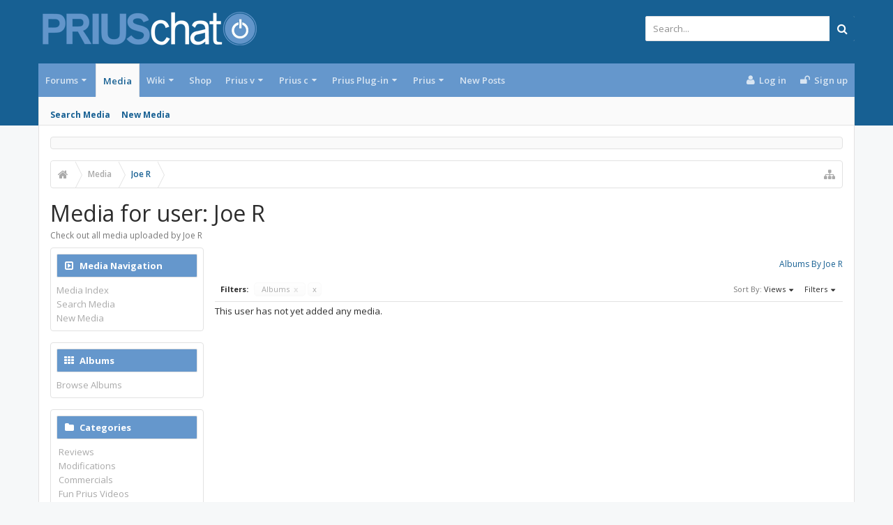

--- FILE ---
content_type: application/javascript; charset=utf-8
request_url: https://priuschat.com/js/xengallery/min/media_lightbox.js?_v=87e8d6c0
body_size: 8346
content:
/*
 * XenForo media_lightbox.min.js
 * Copyright 2010-2018 XenForo Ltd.
 * Released under the XenForo License Agreement: http://xenforo.com/license-agreement
 */
/*
 Magnific Popup - v0.9.9 - 2013-11-25
 http://dimsemenov.com/plugins/magnific-popup/
 Copyright (c) 2013 Dmitry Semenov; */
var $jscomp=$jscomp||{};$jscomp.scope={};$jscomp.findInternal=function(d,a,h){d instanceof String&&(d=String(d));for(var m=d.length,f=0;f<m;f++){var q=d[f];if(a.call(h,q,f,d))return{i:f,v:q}}return{i:-1,v:void 0}};$jscomp.ASSUME_ES5=!1;$jscomp.ASSUME_NO_NATIVE_MAP=!1;$jscomp.ASSUME_NO_NATIVE_SET=!1;$jscomp.defineProperty=$jscomp.ASSUME_ES5||"function"==typeof Object.defineProperties?Object.defineProperty:function(d,a,h){d!=Array.prototype&&d!=Object.prototype&&(d[a]=h.value)};
$jscomp.getGlobal=function(d){return"undefined"!=typeof window&&window===d?d:"undefined"!=typeof global&&null!=global?global:d};$jscomp.global=$jscomp.getGlobal(this);$jscomp.polyfill=function(d,a,h,m){if(a){h=$jscomp.global;d=d.split(".");for(m=0;m<d.length-1;m++){var f=d[m];f in h||(h[f]={});h=h[f]}d=d[d.length-1];m=h[d];a=a(m);a!=m&&null!=a&&$jscomp.defineProperty(h,d,{configurable:!0,writable:!0,value:a})}};
$jscomp.polyfill("Array.prototype.find",function(d){return d?d:function(a,d){return $jscomp.findInternal(this,a,d).v}},"es6","es3");
!function(d,a,h,m){XenForo.XenGalleryLightbox=function(a){this.__construct(a)};XenForo.XenGalleryLightbox.prototype={__construct:function(a){this.element||(this.element=a);d(".mediaContainer .Image").click(function(){d(".LightboxContainer a.Lightbox").click()});d.extend(!0,d.magnificPopup.defaults,{tClose:XenForo.phrases.xengallery_lightbox_close,tLoading:XenForo.phrases.xengallery_lightbox_loading,gallery:{tPrev:XenForo.phrases.xengallery_lightbox_previous,tNext:XenForo.phrases.xengallery_lightbox_next,
tCounter:XenForo.phrases.xengallery_lightbox_counter},image:{tError:XenForo.phrases.xengallery_lightbox_error},ajax:{tError:XenForo.phrases.xengallery_lightbox_error}});$self=this;a.magnificPopup({gallery:{enabled:!0,preload:0},type:a.data("type"),delegate:".Lightbox",image:{titleSrc:function(a){var d=XenForo.htmlspecialchars(a.el.data("media-title").toString()),f=XenForo.htmlspecialchars(a.el.data("media-url").toString());a=XenForo.htmlspecialchars(a.el.data("username").toString());return'<a href="'+
f+'">'+d+'</a><small><a href="'+f+'">'+a+"</a></small>"}},callbacks:{beforeOpen:function(){this.totalCount=parseInt($self.element.data("total-count"))},open:function(){if(!$self.element.hasClass("LightboxOpenFired"))return this.limit=50,$self.performAjax(this.limit)},beforeChange:function(){if(this.$previousItem=this.currItem)this.$previousItem=this.$previousItem.el.data("img-index")},change:function(a){var f;if(this.$previousItem&&(f=this.currItem)){f=f.el.data("img-index");a="next";var h=this.limit/
2,q=!1,m=this.items.length,x=0;f<this.$previousItem&&(a="prev");switch(a){case "prev":f<h&&(d(".LightboxNoMorePrev").length||(q=!0),x=d(".Lightbox").first().data("media-id"));break;case "next":f>m-h&&(d(".LightboxNoMoreNext").length||(q=!0),x=d(".Lightbox").last().data("media-id"))}if(q)return $self.performAjax(h,a,x)}}},iframe:{markup:'<div class="mfp-iframe-scaler iframe mfp-figure"><div class="mfp-close"></div><iframe class="mfp-iframe" src="//about:blank" frameborder="0" allowfullscreen></iframe><div class="mfp-bottom-bar"><div class="mfp-title"></div><div class="mfp-counter"></div></div></div>'}})},
performAjax:function(a,h,m){this.element.addClass("LightboxOpenFired");a={limit:a,direction:h};m&&(a.last_media_id=m);XenForo.ajax(this.element.data("fetch-url"),a,d.context(this,"ajaxSuccess"))},ajaxSuccess:function(a){a.prevTemplateHtml&&d(a.prevTemplateHtml).prependTo(this.element);a.nextTemplateHtml&&d(a.nextTemplateHtml).appendTo(this.element);this.element.magnificPopup("open",d.magnificPopup.instance.index);this.reindexInputs()},reindexInputs:function(){var a=0;d(".Lightbox").each(function(){a++;
d(this).data("img-index",a)})}};XenForo.register(".LightboxContainer","XenForo.XenGalleryLightbox")}(jQuery,this,document);
(function(d){var a,h=function(){},m=!!window.jQuery,f,q=d(window),v,r,z,w,x,k=function(b,c){a.ev.on("mfp"+b+".mfp",c)},p=function(a,c,e,g){var b=document.createElement("div");b.className="mfp-"+a;e&&(b.innerHTML=e);g?c&&c.appendChild(b):(b=d(b),c&&b.appendTo(c));return b},l=function(b,c){a.ev.triggerHandler("mfp"+b,c);a.st.callbacks&&(b=b.charAt(0).toLowerCase()+b.slice(1),a.st.callbacks[b]&&a.st.callbacks[b].apply(a,d.isArray(c)?c:[c]))},C=function(b){b===x&&a.currTemplate.closeBtn||(a.currTemplate.closeBtn=
d(a.st.closeMarkup.replace("%title%",a.st.tClose)),x=b);return a.currTemplate.closeBtn},D=function(){d.magnificPopup.instance||(a=new h,a.init(),d.magnificPopup.instance=a)},L=function(){var a=document.createElement("p").style,c=["ms","O","Moz","Webkit"];if(void 0!==a.transition)return!0;for(;c.length;)if(c.pop()+"Transition"in a)return!0;return!1};h.prototype={constructor:h,init:function(){var b=navigator.appVersion;a.isIE7=-1!==b.indexOf("MSIE 7.");a.isIE8=-1!==b.indexOf("MSIE 8.");a.isLowIE=a.isIE7||
a.isIE8;a.isAndroid=/android/gi.test(b);a.isIOS=/iphone|ipad|ipod/gi.test(b);a.supportsTransition=L();a.probablyMobile=a.isAndroid||a.isIOS||/(Opera Mini)|Kindle|webOS|BlackBerry|(Opera Mobi)|(Windows Phone)|IEMobile/i.test(navigator.userAgent);v=d(document.body);r=d(document);a.popupsCache={}},open:function(b){var c;if(!1===b.isObj){a.items=b.items.toArray();a.index=0;var e=b.items;for(c=0;c<e.length;c++){var g=e[c];g.parsed&&(g=g.el[0]);if(g===b.el[0]){a.index=c;break}}}else a.items=d.isArray(b.items)?
b.items:[b.items],a.index=b.index||0;if(a.isOpen)a.updateItemHTML();else{a.types=[];w="";a.ev=b.mainEl&&b.mainEl.length?b.mainEl.eq(0):r;b.key?(a.popupsCache[b.key]||(a.popupsCache[b.key]={}),a.currTemplate=a.popupsCache[b.key]):a.currTemplate={};a.st=d.extend(!0,{},d.magnificPopup.defaults,b);a.fixedContentPos="auto"===a.st.fixedContentPos?!a.probablyMobile:a.st.fixedContentPos;a.st.modal&&(a.st.closeOnContentClick=!1,a.st.closeOnBgClick=!1,a.st.showCloseBtn=!1,a.st.enableEscapeKey=!1);a.bgOverlay||
(a.bgOverlay=p("bg").on("click.mfp",function(){a.close()}),a.wrap=p("wrap").attr("tabindex",-1).on("click.mfp",function(b){a._checkIfClose(b.target)&&a.close()}),a.container=p("container",a.wrap));a.contentContainer=p("content");a.st.preloader&&(a.preloader=p("preloader",a.container,a.st.tLoading));e=d.magnificPopup.modules;for(c=0;c<e.length;c++)g=e[c],g=g.charAt(0).toUpperCase()+g.slice(1),a["init"+g].call(a);l("BeforeOpen");a.st.showCloseBtn&&(a.st.closeBtnInside?(k("MarkupParse",function(a,b,
c,e){c.close_replaceWith=C(e.type)}),w+=" mfp-close-btn-in"):a.wrap.append(C()));a.st.alignTop&&(w+=" mfp-align-top");a.fixedContentPos?a.wrap.css({overflow:a.st.overflowY,overflowX:"hidden",overflowY:a.st.overflowY}):a.wrap.css({top:q.scrollTop(),position:"absolute"});(!1===a.st.fixedBgPos||"auto"===a.st.fixedBgPos&&!a.fixedContentPos)&&a.bgOverlay.css({height:r.height(),position:"absolute"});if(a.st.enableEscapeKey)r.on("keyup.mfp",function(b){27===b.keyCode&&a.close()});q.on("resize.mfp",function(){a.updateSize()});
a.st.closeOnContentClick||(w+=" mfp-auto-cursor");w&&a.wrap.addClass(w);c=a.wH=q.height();e={};a.fixedContentPos&&a._hasScrollBar(c)&&a._getScrollbarSize();a.fixedContentPos&&(a.isIE7?d("body, html").css("overflow","hidden"):e.overflow="hidden");g=a.st.mainClass;a.isIE7&&(g+=" mfp-ie7");g&&a._addClassToMFP(g);a.updateItemHTML();l("BuildControls");d("html").css(e);a.bgOverlay.add(a.wrap).prependTo(document.body);a._lastFocusedEl=document.activeElement;setTimeout(function(){a.content?(a._addClassToMFP("mfp-ready"),
a._setFocus()):a.bgOverlay.addClass("mfp-ready");r.on("focusin.mfp",a._onFocusIn)},16);a.isOpen=!0;a.updateSize(c);l("Open");return b}},close:function(){a.isOpen&&(l("BeforeClose"),a.isOpen=!1,a.st.removalDelay&&!a.isLowIE&&a.supportsTransition?(a._addClassToMFP("mfp-removing"),setTimeout(function(){a._close()},a.st.removalDelay)):a._close())},_close:function(){l("Close");var b="mfp-removing mfp-ready ";a.bgOverlay.detach();a.wrap.detach();a.container.empty();a.st.mainClass&&(b+=a.st.mainClass+" ");
a._removeClassFromMFP(b);a.fixedContentPos&&(b={marginRight:""},a.isIE7?d("body, html").css("overflow",""):b.overflow="",d("html").css(b));r.off("keyup.mfp focusin.mfp");a.ev.off(".mfp");a.wrap.attr("class","mfp-wrap").removeAttr("style");a.bgOverlay.attr("class","mfp-bg");a.container.attr("class","mfp-container");!a.st.showCloseBtn||a.st.closeBtnInside&&!0!==a.currTemplate[a.currItem.type]||a.currTemplate.closeBtn&&a.currTemplate.closeBtn.detach();a._lastFocusedEl&&d(a._lastFocusedEl).focus();a.currItem=
null;a.content=null;a.currTemplate=null;a.prevHeight=0;l("AfterClose")},updateSize:function(b){a.isIOS?(b=document.documentElement.clientWidth/window.innerWidth*window.innerHeight,a.wrap.css("height",b),a.wH=b):a.wH=b||q.height();a.fixedContentPos||a.wrap.css("height",a.wH);l("Resize")},updateItemHTML:function(){var b=a.items[a.index];a.contentContainer.detach();a.content&&a.content.detach();b.parsed||(b=a.parseEl(a.index));var c=b.type;l("BeforeChange",[a.currItem?a.currItem.type:"",c]);a.currItem=
b;if(!a.currTemplate[c]){var e=a.st[c]?a.st[c].markup:!1;l("FirstMarkupParse",e);a.currTemplate[c]=e?d(e):!0}z&&z!==b.type&&a.container.removeClass("mfp-"+z+"-holder");e=a["get"+c.charAt(0).toUpperCase()+c.slice(1)](b,a.currTemplate[c]);a.appendContent(e,c);b.preloaded=!0;l("Change",b);z=b.type;a.container.prepend(a.contentContainer);l("AfterChange")},appendContent:function(b,c){(a.content=b)?a.st.showCloseBtn&&a.st.closeBtnInside&&!0===a.currTemplate[c]?a.content.find(".mfp-close").length||a.content.append(C()):
a.content=b:a.content="";l("BeforeAppend");a.container.addClass("mfp-"+c+"-holder");a.contentContainer.append(a.content)},parseEl:function(b){var c=a.items[b],e=c.type;c=c.tagName?{el:d(c)}:{data:c,src:c.src};if(c.el){for(var g=a.types,n=0;n<g.length;n++)if(c.el.hasClass("mfp-"+g[n])){e=g[n];break}c.src=c.el.attr("data-mfp-src");c.src||(c.src=c.el.attr("href"))}c.type=e||a.st.type||"inline";c.index=b;c.parsed=!0;a.items[b]=c;l("ElementParse",c);return a.items[b]},addGroup:function(b,c){var e=function(e){e.mfpEl=
this;a._openClick(e,b,c)};c||(c={});c.mainEl=b;if(c.items)c.isObj=!0,b.off("click.magnificPopup").on("click.magnificPopup",e);else if(c.isObj=!1,c.delegate)b.off("click.magnificPopup").on("click.magnificPopup",c.delegate,e);else c.items=b,b.off("click.magnificPopup").on("click.magnificPopup",e)},_openClick:function(b,c,e){if((void 0!==e.midClick?e.midClick:d.magnificPopup.defaults.midClick)||2!==b.which&&!b.ctrlKey&&!b.metaKey){var g=void 0!==e.disableOn?e.disableOn:d.magnificPopup.defaults.disableOn;
if(g)if(d.isFunction(g)){if(!g.call(a))return!0}else if(q.width()<g)return!0;b.type&&(b.preventDefault(),a.isOpen&&b.stopPropagation());e.el=d(b.mfpEl);e.delegate&&(e.items=c.find(e.delegate));a.open(e)}},updateStatus:function(b,c){a.preloader&&(f!==b&&a.container.removeClass("mfp-s-"+f),c||"loading"!==b||(c=a.st.tLoading),c={status:b,text:c},l("UpdateStatus",c),b=c.status,c=c.text,a.preloader.html(c),a.preloader.find("a").on("click",function(a){a.stopImmediatePropagation()}),a.container.addClass("mfp-s-"+
b),f=b)},_checkIfClose:function(b){if(!d(b).hasClass("mfp-prevent-close")){var c=a.st.closeOnContentClick,e=a.st.closeOnBgClick;if(c&&e||!a.content||d(b).hasClass("mfp-close")||a.preloader&&b===a.preloader[0])return!0;if(b!==a.content[0]&&!d.contains(a.content[0],b)){if(e&&d.contains(document,b))return!0}else if(c)return!0;return!1}},_addClassToMFP:function(b){a.bgOverlay.addClass(b);a.wrap.addClass(b)},_removeClassFromMFP:function(b){this.bgOverlay.removeClass(b);a.wrap.removeClass(b)},_hasScrollBar:function(b){return(a.isIE7?
r.height():document.body.scrollHeight)>(b||q.height())},_setFocus:function(){(a.st.focus?a.content.find(a.st.focus).eq(0):a.wrap).focus()},_onFocusIn:function(b){if(b.target!==a.wrap[0]&&!d.contains(a.wrap[0],b.target))return a._setFocus(),!1},_parseMarkup:function(a,c,e){var b;e.data&&(c=d.extend(e.data,c));l("MarkupParse",[a,c,e]);d.each(c,function(c,e){if(void 0===e||!1===e)return!0;b=c.split("_");if(1<b.length){if(c=a.find(".mfp-"+b[0]),0<c.length){var d=b[1];"replaceWith"===d?c[0]!==e[0]&&c.replaceWith(e):
"img"===d?c.is("img")?c.attr("src",e):c.replaceWith('<img src="'+e+'" class="'+c.attr("class")+'" />'):c.attr(b[1],e)}}else a.find(".mfp-"+c).html(e)})},_getScrollbarSize:function(){if(void 0===a.scrollbarSize){var b=document.createElement("div");b.id="mfp-sbm";b.style.cssText="width: 99px; height: 99px; overflow: scroll; position: absolute; top: -9999px;";document.body.appendChild(b);a.scrollbarSize=b.offsetWidth-b.clientWidth;document.body.removeChild(b)}return a.scrollbarSize}};d.magnificPopup=
{instance:null,proto:h.prototype,modules:[],open:function(a,c){D();a=a?d.extend(!0,{},a):{};a.isObj=!0;a.index=c||0;return this.instance.open(a)},close:function(){return d.magnificPopup.instance&&d.magnificPopup.instance.close()},registerModule:function(a,c){c.options&&(d.magnificPopup.defaults[a]=c.options);d.extend(this.proto,c.proto);this.modules.push(a)},defaults:{disableOn:0,key:null,midClick:!1,mainClass:"",preloader:!0,focus:"",closeOnContentClick:!1,closeOnBgClick:!0,closeBtnInside:!0,showCloseBtn:!0,
enableEscapeKey:!0,modal:!1,alignTop:!1,removalDelay:0,fixedContentPos:"auto",fixedBgPos:"auto",overflowY:"auto",closeMarkup:'<button title="%title%" type="button" class="mfp-close">&times;</button>',tClose:"Close (Esc)",tLoading:"Loading..."}};d.fn.magnificPopup=function(b){D();var c=d(this);if("string"===typeof b)if("open"===b){var e=m?c.data("magnificPopup"):c[0].magnificPopup,g=parseInt(arguments[1],10)||0;if(e.items)var n=e.items[g];else n=c,e.delegate&&(n=n.find(e.delegate)),n=n.eq(g);a._openClick({mfpEl:n},
c,e)}else a.isOpen&&a[b].apply(a,Array.prototype.slice.call(arguments,1));else b=d.extend(!0,{},b),m?c.data("magnificPopup",b):c[0].magnificPopup=b,a.addGroup(c,b);return c};var y,A,B,H=function(){B&&(A.after(B.addClass(y)).detach(),B=null)};d.magnificPopup.registerModule("inline",{options:{hiddenClass:"hide",markup:"",tNotFound:"Content not found"},proto:{initInline:function(){a.types.push("inline");k("Close.inline",function(){H()})},getInline:function(b,c){H();if(b.src){c=a.st.inline;var e=d(b.src);
if(e.length){var g=e[0].parentNode;g&&g.tagName&&(A||(y=c.hiddenClass,A=p(y),y="mfp-"+y),B=e.after(A).detach().removeClass(y));a.updateStatus("ready")}else a.updateStatus("error",c.tNotFound),e=d("<div>");return b.inlineElement=e}a.updateStatus("ready");a._parseMarkup(c,{},b);return c}}});var t,I=function(){t&&v.removeClass(t);a.req&&a.req.abort()};d.magnificPopup.registerModule("ajax",{options:{settings:null,cursor:"mfp-ajax-cur",tError:'<a href="%url%">The content</a> could not be loaded.'},proto:{initAjax:function(){a.types.push("ajax");
t=a.st.ajax.cursor;k("Close.ajax",I);k("BeforeChange.ajax",I)},getAjax:function(b){t&&v.addClass(t);a.updateStatus("loading");var c=d.extend({url:b.src,success:function(c,g,n){c={data:c,xhr:n};l("ParseAjax",c);a.appendContent(d(c.data),"ajax");b.finished=!0;t&&v.removeClass(t);a._setFocus();setTimeout(function(){a.wrap.addClass("mfp-ready")},16);a.updateStatus("ready");l("AjaxContentAdded")},error:function(){t&&v.removeClass(t);b.finished=b.loadError=!0;a.updateStatus("error",a.st.ajax.tError.replace("%url%",
b.src))}},a.st.ajax.settings);a.req=d.ajax(c);return""}}});var u,J=function(b){if(b.data&&void 0!==b.data.title)return b.data.title;var c=a.st.image.titleSrc;if(c){if(d.isFunction(c))return c.call(a,b);if(b.el)return b.el.attr(c)||""}return""};d.magnificPopup.registerModule("image",{options:{markup:'<div class="mfp-figure"><div class="mfp-close"></div><figure><div class="mfp-img"></div><figcaption><div class="mfp-bottom-bar"><div class="mfp-title"></div><div class="mfp-counter"></div></div></figcaption></figure></div>',
cursor:"mfp-zoom-out-cur",titleSrc:"title",verticalFit:!0,arrowMarkup:'<button title="%title%" type="button" class="mfp-arrow mfp-arrow-%dir%"></button>',arrows:!0,tPrev:"Previous (Left arrow key)",tNext:"Next (Right arrow key)",tError:'<a href="%url%">The image</a> could not be loaded.'},proto:{initImage:function(){var b=a.st.image;a.types.push("image");k("Open.image",function(){"image"===a.currItem.type&&b.cursor&&v.addClass(b.cursor)});k("Close.image",function(){b.cursor&&v.removeClass(b.cursor);
q.off("resize.mfp")});k("Resize.image",a.resizeImage);a.isLowIE&&k("AfterChange",a.resizeImage)},resizeImage:function(){var b=a.currItem;if(b&&b.img&&a.st.image.verticalFit){var c=0;a.isLowIE&&(c=parseInt(b.img.css("padding-top"),10)+parseInt(b.img.css("padding-bottom"),10));b.img.css("max-height",a.wH-c)}},_onImageHasSize:function(b){b.img&&(b.hasSize=!0,u&&clearInterval(u),b.isCheckingImgSize=!1,l("ImageHasSize",b),b.imgHidden&&(a.content&&a.content.removeClass("mfp-loading"),b.imgHidden=!1))},
findImageSize:function(b){var c=0,e=b.img[0],d=function(g){u&&clearInterval(u);u=setInterval(function(){0<e.naturalWidth?a._onImageHasSize(b):(200<c&&clearInterval(u),c++,3===c?d(10):40===c?d(50):100===c&&d(500))},g)};d(1)},getImage:function(b,c){var e=0,g=function(){b&&(b.img[0].complete?(b.img.off(".mfploader"),b===a.currItem&&(a._onImageHasSize(b),a.updateStatus("ready")),b.hasSize=!0,b.loaded=!0,l("ImageLoadComplete")):(e++,200>e?setTimeout(g,100):n()))},n=function(){b&&(b.img.off(".mfploader"),
b===a.currItem&&(a._onImageHasSize(b),a.updateStatus("error",h.tError.replace("%url%",b.src))),b.hasSize=!0,b.loaded=!0,b.loadError=!0)},h=a.st.image,f=c.find(".mfp-img");if(f.length){var k=document.createElement("img");k.className="mfp-img";b.img=d(k).on("load.mfploader",g).on("error.mfploader",n);k.src=b.src;f.is("img")&&(b.img=b.img.clone());k=b.img[0];0<k.naturalWidth?b.hasSize=!0:k.width||(b.hasSize=!1)}a._parseMarkup(c,{title:J(b),img_replaceWith:b.img},b);a.resizeImage();if(b.hasSize)return u&&
clearInterval(u),b.loadError?(c.addClass("mfp-loading"),a.updateStatus("error",h.tError.replace("%url%",b.src))):(c.removeClass("mfp-loading"),a.updateStatus("ready")),c;a.updateStatus("loading");b.loading=!0;b.hasSize||(b.imgHidden=!0,c.addClass("mfp-loading"),a.findImageSize(b));return c}}});var E;d.magnificPopup.registerModule("zoom",{options:{enabled:!1,easing:"ease-in-out",duration:300,opener:function(a){return a.is("img")?a:a.find("img")}},proto:{initZoom:function(){var b=a.st.zoom,c;if(b.enabled&&
a.supportsTransition){var e=b.duration,d=function(a){a=a.clone().removeAttr("style").removeAttr("class").addClass("mfp-animated-image");var c={position:"fixed",zIndex:9999,left:0,top:0,"-webkit-backface-visibility":"hidden"};c["-webkit-transition"]=c["-moz-transition"]=c["-o-transition"]=c.transition="all "+b.duration/1E3+"s "+b.easing;a.css(c);return a},n=function(){a.content.css("visibility","visible")},h,f;k("BuildControls.zoom",function(){a._allowZoom()&&(clearTimeout(h),a.content.css("visibility",
"hidden"),(c=a._getItemToZoom())?(f=d(c),f.css(a._getOffset()),a.wrap.append(f),h=setTimeout(function(){f.css(a._getOffset(!0));h=setTimeout(function(){n();setTimeout(function(){f.remove();c=f=null;l("ZoomAnimationEnded")},16)},e)},16)):n())});k("BeforeClose.zoom",function(){if(a._allowZoom()){clearTimeout(h);a.st.removalDelay=e;if(!c){c=a._getItemToZoom();if(!c)return;f=d(c)}f.css(a._getOffset(!0));a.wrap.append(f);a.content.css("visibility","hidden");setTimeout(function(){f.css(a._getOffset())},
16)}});k("Close.zoom",function(){a._allowZoom()&&(n(),f&&f.remove(),c=null)})}},_allowZoom:function(){return"image"===a.currItem.type},_getItemToZoom:function(){return a.currItem.hasSize?a.currItem.img:!1},_getOffset:function(b){var c=b?a.currItem.img:a.st.zoom.opener(a.currItem.el||a.currItem);b=c.offset();var e=parseInt(c.css("padding-top"),10),g=parseInt(c.css("padding-bottom"),10);b.top-=d(window).scrollTop()-e;c={width:c.width(),height:(m?c.innerHeight():c[0].offsetHeight)-g-e};void 0===E&&(E=
void 0!==document.createElement("p").style.MozTransform);E?c["-moz-transform"]=c.transform="translate("+b.left+"px,"+b.top+"px)":(c.left=b.left,c.top=b.top);return c}}});var F=function(b){if(a.currTemplate.iframe){var c=a.currTemplate.iframe.find("iframe");c.length&&(b||(c[0].src="//about:blank"),a.isIE8&&c.css("display",b?"block":"none"))}};d.magnificPopup.registerModule("iframe",{options:{markup:'<div class="mfp-iframe-scaler"><div class="mfp-close"></div><iframe class="mfp-iframe" src="//about:blank" frameborder="0" allowfullscreen></iframe></div>',
srcAction:"iframe_src",patterns:{youtube:{index:"youtube.com",id:"v=",src:"//www.youtube.com/embed/%id%?autoplay=1"},vimeo:{index:"vimeo.com/",id:"/",src:"//player.vimeo.com/video/%id%?autoplay=1"},gmaps:{index:"//maps.google.",src:"%id%&output=embed"}}},proto:{initIframe:function(){a.types.push("iframe");k("BeforeChange",function(a,c,e){c!==e&&("iframe"===c?F():"iframe"===e&&F(!0))});k("Close.iframe",function(){F()})},getIframe:function(b,c){var e=b.src,g=a.st.iframe;d.each(g.patterns,function(){if(-1<
e.indexOf(this.index))return this.id&&(e="string"===typeof this.id?e.substr(e.lastIndexOf(this.id)+this.id.length,e.length):this.id.call(this,e)),e=this.src.replace("%id%",e),!1});var f={};g.srcAction&&(f[g.srcAction]=e);f.title=J(b);a._parseMarkup(c,f,b);a.updateStatus("ready");return c}}});var G=function(b){var c=a.items.length;return b>c-1?b-c:0>b?c+b:b},K=function(a,c,e){return a.replace(/%curr%/gi,c+1).replace(/%total%/gi,e)};d.magnificPopup.registerModule("gallery",{options:{enabled:!1,arrowMarkup:'<button title="%title%" type="button" class="mfp-arrow mfp-arrow-%dir%"></button>',
preload:[0,2],navigateByImgClick:!0,arrows:!0,tPrev:"Previous (Left arrow key)",tNext:"Next (Right arrow key)",tCounter:"%curr% of %total%"},proto:{initGallery:function(){var b=a.st.gallery,c=!!d.fn.mfpFastClick;a.direction=!0;if(!b||!b.enabled)return!1;w+=" mfp-gallery";k("Open.mfp-gallery",function(){if(b.navigateByImgClick)a.wrap.on("click.mfp-gallery",".mfp-img",function(){if(1<a.items.length)return a.next(),!1});r.on("keydown.mfp-gallery",function(b){37===b.keyCode?a.prev():39===b.keyCode&&a.next()})});
k("UpdateStatus.mfp-gallery",function(b,c){c.text&&(b=a.items.length,a.totalCount&&(b=a.totalCount),c.text=K(c.text,a.currItem.index,b))});k("MarkupParse.mfp-gallery",function(c,d,f,h){c=a.items.length;a.totalCount&&(c=a.totalCount);f.counter=1<c?K(b.tCounter,h.index,c):""});k("BuildControls.mfp-gallery",function(){if(0<a.items.length&&b.arrows&&!a.arrowLeft){var e=b.arrowMarkup,g=a.arrowLeft=d(e.replace(/%title%/gi,b.tPrev).replace(/%dir%/gi,"left")).addClass("mfp-prevent-close");e=a.arrowRight=
d(e.replace(/%title%/gi,b.tNext).replace(/%dir%/gi,"right")).addClass("mfp-prevent-close");var f=c?"mfpFastClick":"click";g[f](function(){a.prev()});e[f](function(){a.next()});a.isIE7&&(p("b",g[0],!1,!0),p("a",g[0],!1,!0),p("b",e[0],!1,!0),p("a",e[0],!1,!0));a.container.append(g.add(e))}});k("Change.mfp-gallery",function(){a._preloadTimeout&&clearTimeout(a._preloadTimeout);a._preloadTimeout=setTimeout(function(){a.preloadNearbyImages();a._preloadTimeout=null},16)});k("Close.mfp-gallery",function(){r.off(".mfp-gallery");
a.wrap.off("click.mfp-gallery");a.arrowLeft&&c&&a.arrowLeft.add(a.arrowRight).destroyMfpFastClick();a.arrowRight=a.arrowLeft=null})},next:function(){a.direction=!0;a.index=G(a.index+1);a.updateItemHTML()},prev:function(){a.direction=!1;a.index=G(a.index-1);a.updateItemHTML()},goTo:function(b){a.direction=b>=a.index;a.index=b;a.updateItemHTML()},preloadNearbyImages:function(){var b=a.st.gallery.preload,c=Math.min(b[0],a.items.length);b=Math.min(b[1],a.items.length);var d;for(d=1;d<=(a.direction?b:
c);d++)a._preloadItem(a.index+d);for(d=1;d<=(a.direction?c:b);d++)a._preloadItem(a.index-d)},_preloadItem:function(b){b=G(b);if(!a.items[b].preloaded){var c=a.items[b];c.parsed||(c=a.parseEl(b));l("LazyLoad",c);"image"===c.type&&(c.img=d('<img class="mfp-img" />').on("load.mfploader",function(){c.hasSize=!0}).on("error.mfploader",function(){c.hasSize=!0;c.loadError=!0;l("LazyLoadError",c)}).attr("src",c.src));c.preloaded=!0}}}});d.magnificPopup.registerModule("retina",{options:{replaceSrc:function(a){return a.src.replace(/\.\w+$/,
function(a){return"@2x"+a})},ratio:1},proto:{initRetina:function(){if(1<window.devicePixelRatio){var b=a.st.retina,c=b.ratio;c=isNaN(c)?c():c;1<c&&(k("ImageHasSize.retina",function(a,b){b.img.css({"max-width":b.img[0].naturalWidth/c,width:"100%"})}),k("ElementParse.retina",function(a,d){d.src=b.replaceSrc(d,c)}))}}}});(function(){var a="ontouchstart"in window,c=function(){q.off("touchmove"+e+" touchend"+e)},e=".mfpFastClick";d.fn.mfpFastClick=function(b){return d(this).each(function(){var f=d(this),
g;if(a){var h,k,l,m,p,r;f.on("touchstart"+e,function(a){m=!1;r=1;p=a.originalEvent?a.originalEvent.touches[0]:a.touches[0];k=p.clientX;l=p.clientY;q.on("touchmove"+e,function(a){p=a.originalEvent?a.originalEvent.touches:a.touches;r=p.length;p=p[0];if(10<Math.abs(p.clientX-k)||10<Math.abs(p.clientY-l))m=!0,c()}).on("touchend"+e,function(a){c();m||1<r||(g=!0,a.preventDefault(),clearTimeout(h),h=setTimeout(function(){g=!1},1E3),b())})})}f.on("click"+e,function(){g||b()})})};d.fn.destroyMfpFastClick=
function(){d(this).off("touchstart"+e+" click"+e);a&&q.off("touchmove"+e+" touchend"+e)}})();D()})(window.jQuery||window.Zepto);
